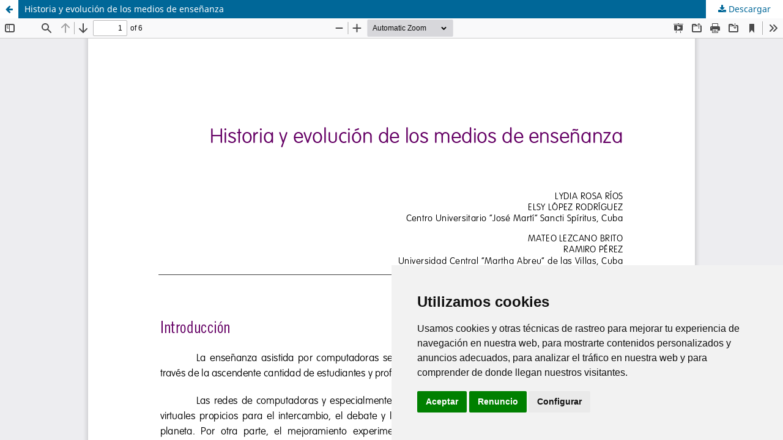

--- FILE ---
content_type: text/html; charset=utf-8
request_url: https://rieoei.org/RIE/article/view/2681/3664
body_size: 1239
content:
<!DOCTYPE html>
<html lang="es-ES" xml:lang="es-ES">
<head>
	<meta http-equiv="Content-Type" content="text/html; charset=utf-8" />
	<meta name="viewport" content="width=device-width, initial-scale=1.0">
	<title>Vista de Historia y evolución de los medios de enseñanza</title>

	
<link rel="icon" href="https://rieoei.org/public/journals/1/favicon_es_ES.jpg">
<meta name="generator" content="Open Journal Systems 3.3.0.17">
	<link rel="stylesheet" href="https://rieoei.org/RIE/$$$call$$$/page/page/css?name=stylesheet" type="text/css" /><link rel="stylesheet" href="https://rieoei.org/RIE/$$$call$$$/page/page/css?name=font" type="text/css" /><link rel="stylesheet" href="https://rieoei.org/lib/pkp/styles/fontawesome/fontawesome.css?v=3.3.0.17" type="text/css" /><link rel="stylesheet" href="https://rieoei.org/plugins/generic/citations/css/citations.css?v=3.3.0.17" type="text/css" /><link rel="stylesheet" href="https://rieoei.org/plugins/generic/publons/styles/publons.css?v=3.3.0.17" type="text/css" /><link rel="stylesheet" href="https://rieoei.org/public/journals/1/styleSheet.css?d=" type="text/css" />
	<script src="https://rieoei.org/lib/pkp/lib/vendor/components/jquery/jquery.min.js?v=3.3.0.17" type="text/javascript"></script><script src="https://rieoei.org/lib/pkp/lib/vendor/components/jqueryui/jquery-ui.min.js?v=3.3.0.17" type="text/javascript"></script><script src="https://rieoei.org/plugins/themes/default/js/lib/popper/popper.js?v=3.3.0.17" type="text/javascript"></script><script src="https://rieoei.org/plugins/themes/default/js/lib/bootstrap/util.js?v=3.3.0.17" type="text/javascript"></script><script src="https://rieoei.org/plugins/themes/default/js/lib/bootstrap/dropdown.js?v=3.3.0.17" type="text/javascript"></script><script src="https://rieoei.org/plugins/themes/default/js/main.js?v=3.3.0.17" type="text/javascript"></script><script src="https://rieoei.org/plugins/themes/OEIdefaultChild/js/cookie-consent.js?v=3.3.0.17" type="text/javascript"></script><script type="text/javascript">
(function (w, d, s, l, i) { w[l] = w[l] || []; var f = d.getElementsByTagName(s)[0],
j = d.createElement(s), dl = l != 'dataLayer' ? '&l=' + l : ''; j.async = true; 
j.src = 'https://www.googletagmanager.com/gtag/js?id=' + i + dl; f.parentNode.insertBefore(j, f); 
function gtag(){dataLayer.push(arguments)}; gtag('js', new Date()); gtag('config', i); })
(window, document, 'script', 'dataLayer', '60682627');
</script>
</head>
<body class="pkp_page_article pkp_op_view">

		<header class="header_view">

		<a href="https://rieoei.org/RIE/article/view/2681" class="return">
			<span class="pkp_screen_reader">
									Volver a los detalles del artículo
							</span>
		</a>

		<a href="https://rieoei.org/RIE/article/view/2681" class="title">
			Historia y evolución de los medios de enseñanza
		</a>

		<a href="https://rieoei.org/RIE/article/download/2681/3664/12827" class="download" download>
			<span class="label">
				Descargar
			</span>
			<span class="pkp_screen_reader">
				Descargar PDF
			</span>
		</a>

	</header>

	<script type="text/javascript">
		// Creating iframe's src in JS instead of Smarty so that EZProxy-using sites can find our domain in $pdfUrl and do their rewrites on it.
		$(document).ready(function() {
			var urlBase = "https://rieoei.org/plugins/generic/pdfJsViewer/pdf.js/web/viewer.html?file=";
			var pdfUrl = "https://rieoei.org/RIE/article/download/2681/3664/12827";
			$("#pdfCanvasContainer > iframe").attr("src", urlBase + encodeURIComponent(pdfUrl));
		});
	</script>

	<div id="pdfCanvasContainer" class="galley_view">
				<iframe src="" width="100%" height="100%" style="min-height: 500px;" title="PDF de Historia y evolución de los medios de enseñanza" allowfullscreen webkitallowfullscreen></iframe>
	</div>
	
</body>
</html>


--- FILE ---
content_type: text/css
request_url: https://rieoei.org/public/journals/1/styleSheet.css?d=
body_size: 711
content:
.obj_issue_toc .sections:not(:first-child) {
     margin-top: 0px !important; 
}

ul.tabs {
	margin: 0;
	padding: 0;
	float: left;
	list-style: none;
	border-bottom: 0px solid #ddd;
	border-left: 1px solid #ddd;
	width: 100%;
	font-size: 12px;
	background-color:#ddd;

}
ul.tabs li {
	float: left;
	margin: 0;
	padding: 0;
	height: 31px; /*--Subtract 1px from the height of the unordered list--*/
	line-height: 31px; /*--Vertically aligns the text within the tab--*/
	border-left: 1px solid #ddd;
	border-right: 0px solid #ddd;
	border-left: none;
	overflow: hidden;
	position: relative;
	background: #e0e0e0;
}
ul.tabs li a {
	text-decoration: none;
	color: #000;
	display: block;
	font-size: 1.2em;
	border: 1px solid #fff; /*--Gives the bevel look with a 1px white border inside the list item--*/
	outline: none;
	padding: 0px 10px;
	border-top: 1px solid #ddd;
}
}
ul.tabs li a:hover {
	background: #ccc;
}
html ul.tabs li.active, html ul.tabs li.active a:hover  { /*--Makes sure that the active tab does not
        listen to the hover properties--*/
	background: #fff;
	border-bottom: 1px solid #fff; /*--Makes the active tab look like it's connected with
    its content--*/
} 

.tab_container {
	border-top: none;
	overflow: hidden;
	clear: both;
	float: left; width: 100%;
	background: #fff;
}
.tab_content {
	padding: 20px;
}

@media (min-width: 768px) {
.obj_issue_toc .galleys, .obj_issue_toc .section {
    position: relative !important;
    /*margin: 30px -20px !important;*/
    padding-top: 0px !important;
	padding-bottom: 0px !important;
    padding-left: 33px !important;
    padding-right: 33px !important;
}
}

@media (min-width: 768px){
.obj_issue_toc .galleys:before, .obj_issue_toc .section:before {
    content: '';
    position: absolute;
    top: 45px;
    left: 0;
    width: 100%;
    border-top: 0px solid #ddd;
}}

@media (min-width: 768px){
.issue-section-title {
    border-top: 1px solid #ddd;
}}

@media (min-width: 992px){
.obj_issue_toc .cover {
    margin-right: 30px;
    margin-bottom: 30px;
}}

@media (min-width: 768px){
.obj_issue_toc .cover {
    float: left;
    width: 25%;
    height: auto;
    max-height: none;
    margin-right: 20px;
}}

@media (min-width: 992px){
.obj_issue_toc .cover img {
    max-height: none;
}}
